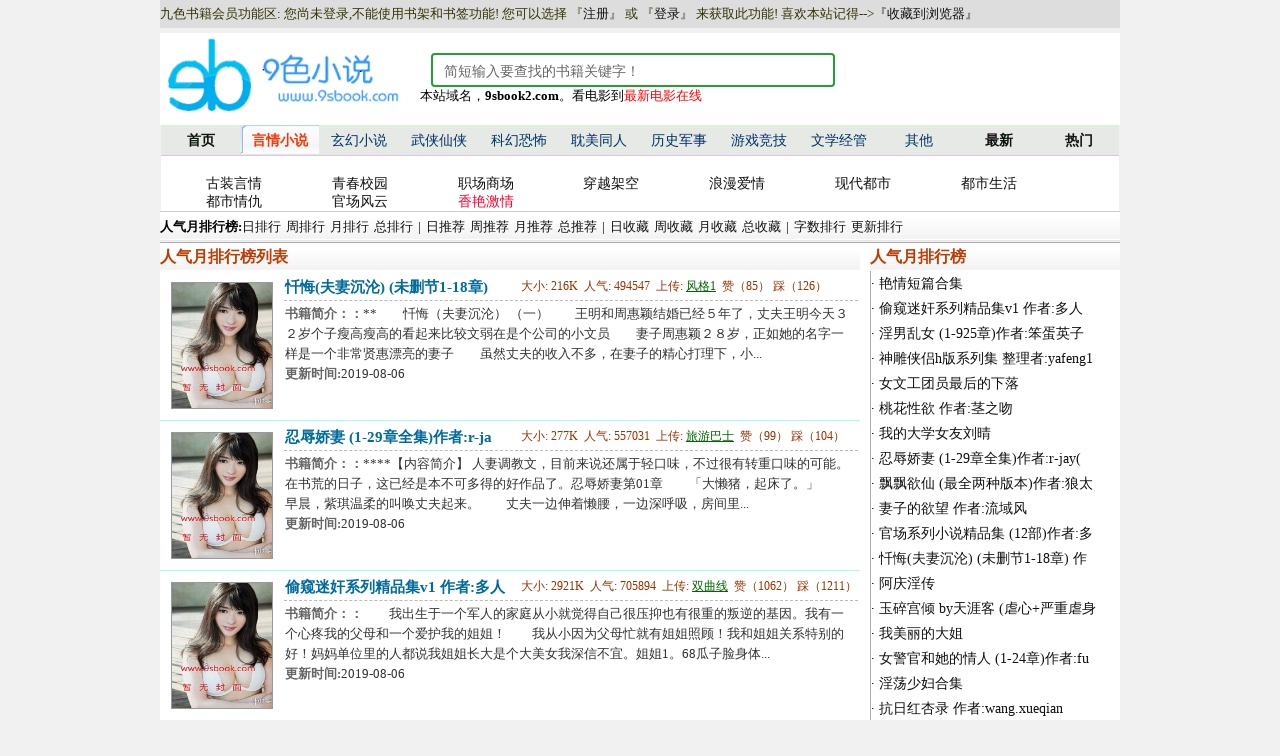

--- FILE ---
content_type: text/html; charset=gb2312
request_url: http://www.9sbook2.com/bangdan/2_0_1.html
body_size: 43089
content:
 <!DOCTYPE html PUBLIC "-//W3C//DTD XHTML 1.0 Transitional//EN" "http://www.w3.org/TR/xhtml1/DTD/xhtml1-transitional.dtd">
<html xmlns="http://www.w3.org/1999/xhtml">
<head>
<meta http-equiv="Content-Type" content="text/html; charset=gb2312" />
<title>点击率最高的小说人气月排行榜-九色书籍</title>
<meta name="keywords" content=" 人气月排行榜 点击率最高 九色书籍" />
<meta name="description" content="点击率最高的小说人气月排行榜-九色书籍" />
<link href="http://www.9sbook2.com/template/style.css" rel="stylesheet" type="text/css" />
<script language="JavaScript" src="http://www.9sbook2.com/template/js/form.js" type="text/javascript"></script>
<script language="JavaScript" src="http://www.9sbook2.com/template/js/mian.js" type="text/javascript"></script>
</head>
 
<body>
<div class="main">
<!--头部代码开始-->
  <div class ="toptop">九色书籍会员功能区:  您尚未登录,不能使用书架和书签功能! 您可以选择 『<a href="http://www.9sbook2.com/user/reg.php">注册</a>』  或 『<a href="http://www.9sbook2.com/user/login.php">登录</a>』 来获取此功能! 喜欢本站记得--><a href="javascript:void(0);" onclick="AddFavorite('九色书籍','http://www.9sbook2.com')">『收藏到浏览器』</a></div>
  <div class="header">
    <div class="logo">
<a href="http://www.9sbook2.com"><img src="http://www.9sbook2.com/template/images/logo.png" alt="九色书籍" /></a>
</div>
    <div class="banner">
 <div class="ui-search"> <form action="http://www.9sbook2.com/search.php" method="get" name="search" onsubmit="return search_check()"><input name="keyword" type="text" id="keyword" class="search-input"  value="简短输入要查找的书籍关键字！" onclick="if(this.value='简短输入要查找的书籍关键字！'){this.value=''}"/> <input name="submit" type="submit" class="search-button" value=""/></form>
</div>
 本站域名，<b>9sbook2.com</b>。看电影到<a href="http://www.baqibo.com"  title="最新电影在线" target="_blank"><font color="red">最新电影在线</font></a>

    </div>
<div class="clear"></div>
  </div>
<div id="menubot1">
<table border="0" cellpadding="0" cellspacing="0" class="t2">
    <tr>
      <td class="t2" background="/template/index_72.gif"><a href="http://www.9sbook2.com/"><b>首页</b></a></td>
      <td id="lm1" class="t3" onmouseover="flash(9,1,'lm','nr','t4','t3')">言情小说</td>
      <td id="lm2" class="t4" onmouseover="flash(9,2,'lm','nr','t4','t3')">玄幻小说</td>
      <td id="lm3" class="t4" onmouseover="flash(9,3,'lm','nr','t4','t3')">武侠仙侠</td>
      <td id="lm4" class="t4" onmouseover="flash(9,4,'lm','nr','t4','t3')">科幻恐怖</td>
      <td id="lm5" class="t4" onmouseover="flash(9,5,'lm','nr','t4','t3')">耽美同人</td>
      <td id="lm6" class="t4" onmouseover="flash(9,6,'lm','nr','t4','t3')">历史军事</td>
      <td id="lm7" class="t4" onmouseover="flash(9,7,'lm','nr','t4','t3')">游戏竞技</td>
      <td id="lm8" class="t4" onmouseover="flash(9,8,'lm','nr','t4','t3')">文学经管</td>
      <td id="lm9" class="t4" onmouseover="flash(9,9,'lm','nr','t4','t3')">其他</td>
      <td class="t2" background="/template/index_72.gif"><a href="http://www.9sbook2.com/bangdan/13_0_1.html" title="最新小说排行榜"><b>最新</b></a></td>
      <td class="t2" background="/template/index_72.gif"><a href="http://www.9sbook2.com/bangdan/3_0_1.html" title="热门小说排行榜"><b>热门</b></a></td>
    </tr>
  </table>

<div id="nr1" class="t5" style="display:block;">
<dl id="friendTextList">
<dd style="float:left;width:9%;"><a href="http://www.9sbook2.com/libiao/1/1.html"title="古装言情">古装言情</a></dd>
<dd style="float:left;width:9%;"><a href="http://www.9sbook2.com/libiao/2/1.html"title="青春校园">青春校园</a></dd>
<dd style="float:left;width:9%;"><a href="http://www.9sbook2.com/libiao/3/1.html"title="职场商场">职场商场</a></dd>
<dd style="float:left;width:9%;"><a href="http://www.9sbook2.com/libiao/4/1.html"title="穿越架空">穿越架空</a></dd>
<dd style="float:left;width:9%;"><a href="http://www.9sbook2.com/libiao/5/1.html"title="浪漫爱情">浪漫爱情</a></dd>
<dd style="float:left;width:9%;"><a href="http://www.9sbook2.com/libiao/6/1.html"title="现代都市">现代都市</a></dd>
<dd style="float:left;width:9%;"><a href="http://www.9sbook2.com/libiao/7/1.html"title="都市生活">都市生活</a></dd>
<dd style="float:left;width:9%;"><a href="http://www.9sbook2.com/libiao/8/1.html"title="都市情仇">都市情仇</a></dd>
<dd style="float:left;width:9%;"><a href="http://www.9sbook2.com/libiao/9/1.html"title="官场风云">官场风云</a></dd>
<dd style="float:left;width:9%;"><a href="http://www.9sbook2.com/libiao/10/1.html"title="香艳激情"><font color="#FF0130">香艳激情</font></a></dd>
</dl>
</div>
  <div id="nr2" class="t5" style="display:none;"><dl id="friendTextList">
<dd style="float:left;width:9%;"><a href="http://www.9sbook2.com/libiao/11/1.html"title="都市重生">都市重生</a></dd>
<dd style="float:left;width:9%;"><a href="http://www.9sbook2.com/libiao/12/1.html"title="都市异能">都市异能</a></dd>
<dd style="float:left;width:9%;"><a href="http://www.9sbook2.com/libiao/13/1.html"title="东方玄幻"><font color="#FF0130">东方玄幻</font></a></dd>
<dd style="float:left;width:9%;"><a href="http://www.9sbook2.com/libiao/14/1.html"title="转世重生">转世重生</a></dd>
<dd style="float:left;width:9%;"><a href="http://www.9sbook2.com/libiao/15/1.html"title="魔法校园">魔法校园</a></dd>
<dd style="float:left;width:9%;"><a href="http://www.9sbook2.com/libiao/16/1.html"title="王朝争霸">王朝争霸</a></dd>
<dd style="float:left;width:9%;"><a href="http://www.9sbook2.com/libiao/17/1.html"title="异术超能">异术超能</a></dd>
<dd style="float:left;width:9%;"><a href="http://www.9sbook2.com/libiao/18/1.html"title="上古神话">上古神话</a></dd>
<dd style="float:left;width:9%;"><a href="http://www.9sbook2.com/libiao/19/1.html"title="异世大陆">异世大陆</a></dd>
<dd style="float:left;width:9%;"><a href="http://www.9sbook2.com/libiao/20/1.html"title="吸血家族">吸血家族</a></dd>
<dd style="float:left;width:9%;"><a href="http://www.9sbook2.com/libiao/21/1.html"title="变身情缘">变身情缘</a></dd>
<dd style="float:left;width:9%;"><a href="http://www.9sbook2.com/libiao/22/1.html"title="西方奇幻">西方奇幻</a></dd>
</dl></div>
  <div id="nr3" class="t5" style="display:none;"><dl id="friendTextList">
<dd style="float:left;width:9%;"><a href="http://www.9sbook2.com/libiao/23/1.html"title="历史武侠">历史武侠</a></dd>
<dd style="float:left;width:9%;"><a href="http://www.9sbook2.com/libiao/24/1.html"title="传统武侠">传统武侠</a></dd>
<dd style="float:left;width:9%;"><a href="http://www.9sbook2.com/libiao/25/1.html"title="奇幻修真"><font color="#FF0130">奇幻修真</font></a></dd>
<dd style="float:left;width:9%;"><a href="http://www.9sbook2.com/libiao/26/1.html"title="现代修真">现代修真</a></dd>
<dd style="float:left;width:9%;"><a href="http://www.9sbook2.com/libiao/27/1.html"title="古典仙侠">古典仙侠</a></dd>
<dd style="float:left;width:9%;"><a href="http://www.9sbook2.com/libiao/28/1.html"title="谐趣武侠">谐趣武侠</a></dd>
<dd style="float:left;width:9%;"><a href="http://www.9sbook2.com/libiao/29/1.html"title="国术武技">国术武技</a></dd>
<dd style="float:left;width:9%;"><a href="http://www.9sbook2.com/libiao/30/1.html"title="浪子异侠">浪子异侠</a></dd>
</dl></div>
  <div id="nr4" class="t5" style="display:none;"><dl id="friendTextList">
<dd style="float:left;width:9%;"><a href="http://www.9sbook2.com/libiao/31/1.html"title="科幻世界"><font color="#FF0130">科幻世界</font></a></dd>
<dd style="float:left;width:9%;"><a href="http://www.9sbook2.com/libiao/32/1.html"title="星际战争">星际战争</a></dd>
<dd style="float:left;width:9%;"><a href="http://www.9sbook2.com/libiao/33/1.html"title="机器时代">机器时代</a></dd>
<dd style="float:left;width:9%;"><a href="http://www.9sbook2.com/libiao/34/1.html"title="骇客时空">骇客时空</a></dd>
<dd style="float:left;width:9%;"><a href="http://www.9sbook2.com/libiao/35/1.html"title="冒险推理">冒险推理</a></dd>
<dd style="float:left;width:9%;"><a href="http://www.9sbook2.com/libiao/36/1.html"title="推理侦探">推理侦探</a></dd>
<dd style="float:left;width:9%;"><a href="http://www.9sbook2.com/libiao/37/1.html"title="恐怖惊悚"><font color="#FF0130">恐怖惊悚</font></a></dd>
<dd style="float:left;width:9%;"><a href="http://www.9sbook2.com/libiao/38/1.html"title="灵异神怪">灵异神怪</a></dd>
<dd style="float:left;width:9%;"><a href="http://www.9sbook2.com/libiao/39/1.html"title="数字生命">数字生命</a></dd>
</dl></div>
  <div id="nr5" class="t5" style="display:none;"><dl id="friendTextList">
<dd style="float:left;width:9%;"><a href="http://www.9sbook2.com/libiao/40/1.html"title="小说同人">小说同人</a></dd>
<dd style="float:left;width:9%;"><a href="http://www.9sbook2.com/libiao/41/1.html"title="武侠同人">武侠同人</a></dd>
<dd style="float:left;width:9%;"><a href="http://www.9sbook2.com/libiao/42/1.html"title="影视同人">影视同人</a></dd>
<dd style="float:left;width:9%;"><a href="http://www.9sbook2.com/libiao/43/1.html"title="游戏同人">游戏同人</a></dd>
<dd style="float:left;width:9%;"><a href="http://www.9sbook2.com/libiao/44/1.html"title="动漫同人">动漫同人</a></dd>
<dd style="float:left;width:9%;"><a href="http://www.9sbook2.com/libiao/45/1.html"title="耽美纯爱"><font color="#FF0130">耽美纯爱</font></a></dd>
<dd style="float:left;width:9%;"><a href="http://www.9sbook2.com/libiao/46/1.html"title="BL宠文"><font color="#FF0130">BL宠文</font></a></dd>
<dd style="float:left;width:9%;"><a href="http://www.9sbook2.com/libiao/47/1.html"title="GL百合">GL百合</a></dd>
</dl></div>
  <div id="nr6" class="t5" style="display:none;"><dl id="friendTextList">
<dd style="float:left;width:9%;"><a href="http://www.9sbook2.com/libiao/57/1.html"title="历史传记">历史传记</a></dd>
<dd style="float:left;width:9%;"><a href="http://www.9sbook2.com/libiao/58/1.html"title="架空历史"><font color="#FF0130">架空历史</font></a></dd>
<dd style="float:left;width:9%;"><a href="http://www.9sbook2.com/libiao/59/1.html"title="三国梦想">三国梦想</a></dd>
<dd style="float:left;width:9%;"><a href="http://www.9sbook2.com/libiao/60/1.html"title="现代战争">现代战争</a></dd>
<dd style="float:left;width:9%;"><a href="http://www.9sbook2.com/libiao/61/1.html"title="战争幻想">战争幻想</a></dd>
<dd style="float:left;width:9%;"><a href="http://www.9sbook2.com/libiao/62/1.html"title="特种军旅">特种军旅</a></dd>
</dl></div>
  <div id="nr7" class="t5" style="display:none;"><dl id="friendTextList">
<dd style="float:left;width:9%;"><a href="http://www.9sbook2.com/libiao/63/1.html"title="网络游戏">网络游戏</a></dd>
<dd style="float:left;width:9%;"><a href="http://www.9sbook2.com/libiao/64/1.html"title="电子竞技">电子竞技</a></dd>
<dd style="float:left;width:9%;"><a href="http://www.9sbook2.com/libiao/65/1.html"title="足球篮球">足球篮球</a></dd>
<dd style="float:left;width:9%;"><a href="http://www.9sbook2.com/libiao/66/1.html"title="体育其他">体育其他</a></dd>
</dl></div>
  <div id="nr8" class="t5" style="display:none;"><dl id="friendTextList">
<dd style="float:left;width:9%;"><a href="http://www.9sbook2.com/libiao/67/1.html"title="文学名著">文学名著</a></dd>
<dd style="float:left;width:9%;"><a href="http://www.9sbook2.com/libiao/68/1.html"title="现代文学">现代文学</a></dd>
<dd style="float:left;width:9%;"><a href="http://www.9sbook2.com/libiao/69/1.html"title="当代文学">当代文学</a></dd>
<dd style="float:left;width:9%;"><a href="http://www.9sbook2.com/libiao/70/1.html"title="古代文学">古代文学</a></dd>
<dd style="float:left;width:9%;"><a href="http://www.9sbook2.com/libiao/71/1.html"title="世界名著">世界名著</a></dd>
<dd style="float:left;width:9%;"><a href="http://www.9sbook2.com/libiao/72/1.html"title="畅销图书">畅销图书</a></dd>
<dd style="float:left;width:9%;"><a href="http://www.9sbook2.com/libiao/73/1.html"title="诗词散曲">诗词散曲</a></dd>
</dl></div>
  <div id="nr9" class="t5" style="display:none;"><dl id="friendTextList">
<dd style="float:left;width:9%;"><a href="http://www.9sbook2.com/libiao/74/1.html"title="科学教育">科学教育</a></dd>
<dd style="float:left;width:9%;"><a href="http://www.9sbook2.com/libiao/75/1.html"title="休闲美文">休闲美文</a></dd>
<dd style="float:left;width:9%;"><a href="http://www.9sbook2.com/libiao/76/1.html"title="幽默笑话">幽默笑话</a></dd>
<dd style="float:left;width:9%;"><a href="http://www.9sbook2.com/libiao/77/1.html"title="童话寓言">童话寓言</a></dd>
<dd style="float:left;width:9%;"><a href="http://www.9sbook2.com/libiao/78/1.html"title="杂文笔札">杂文笔札</a></dd>
<dd style="float:left;width:9%;"><a href="http://www.9sbook2.com/libiao/79/1.html"title="其他">其他</a></dd>
<dd style="float:left;width:9%;"><a href="http://www.9sbook2.com/libiao/80/1.html"title="短片辣文"><font color="#FF0130">短片辣文</font></a></dd>
</dl></div>
    <div class="clear"></div>
 </div>
<div class="clear"></div>
</div>
<script>
var c,_=Function;
with(o=document.getElementById("myscroll")){ innerHTML+=innerHTML; onmouseover=_("c=1"); onmouseout=_("c=0");}
(F=_("if(#%22||!c)#++,#%=o.scrollHeight>>1;setTimeout(F,#%22?10:3500);".replace(/#/g,"o.scrollTop")))();
</script>
<!-- 头部代码结束-->

<!--主体代码开始-->
  <div class="where"><span class="my"></span> <span class="more"> <b>人气月排行榜:</b><a href="http://www.9sbook2.com/bangdan/0_0_1.html">日排行</a>  <a href="http://www.9sbook2.com/bangdan/1_0_1.html">周排行</a>  <a href="http://www.9sbook2.com/bangdan/2_0_1.html">月排行</a>  <a href="http://www.9sbook2.com/bangdan/3_0_1.html">总排行</a> | <a href="http://www.9sbook2.com/bangdan/4_0_1.html">日推荐</a>  <a href="http://www.9sbook2.com/bangdan/5_0_1.html">周推荐</a>  <a href="http://www.9sbook2.com/bangdan/6_0_1.html">月推荐</a>  <a href="http://www.9sbook2.com/bangdan/7_0_1.html">总推荐</a> | <a href="http://www.9sbook2.com/bangdan/8_0_1.html">日收藏</a>  <a href="http://www.9sbook2.com/bangdan/9_0_1.html">周收藏</a>  <a href="http://www.9sbook2.com/bangdan/10_0_1.html">月收藏</a>  <a href="http://www.9sbook2.com/bangdan/11_0_1.html">总收藏</a> | <a href="http://www.9sbook2.com/bangdan/12_0_1.html">字数排行</a> <a href="http://www.9sbook2.com/bangdan/13_0_1.html">更新排行</a></span><div class="clear"></div></div>
  <div class="sort">
    <div class="left"><h2>人气月排行榜列表</h2>
	  <div class="list">
	  	<table>
  			<tr class="book">
    			<td rowspan="2" class="cover"><a href="http://www.9sbook2.com/dianzishu/9168.html"><img src="http://www.9sbook2.com/cover/noimg.jpg" alt="忏悔(夫妻沉沦) (未删节1-18章) 作者:mszmxswz" title="忏悔(夫妻沉沦) (未删节1-18章) 作者:mszmxswz" /></a></td>
				<td class="name"><h3><a href="http://www.9sbook2.com/dianzishu/9168.html">忏悔(夫妻沉沦) (未删节1-18章) </a></h3></td>
    			<td class="size">大小: 216K &nbsp;人气: 494547 &nbsp;上传: <a href="http://www.9sbook2.com/space.php?uid=2430" class="a_green">风格1</a> &nbsp;赞（85） 踩（126）</td>
   			</tr>
  			<tr>
				<td colspan="2" class="intro"><b style="color:#666666;">书籍简介：：</b>**　　忏悔（夫妻沉沦） （一）　　王明和周惠颖结婚已经５年了，丈夫王明今天３２岁个子瘦高瘦高的看起来比较文弱在是个公司的小文员　　妻子周惠颖２８岁，正如她的名字一样是一个非常贤惠漂亮的妻子　　虽然丈夫的收入不多，在妻子的精心打理下，小...　<br><b style="color:#666666;">更新时间:</b>2019-08-06</td>
    			</tr>
		</table>
		<table>
  			<tr class="book">
    			<td rowspan="2" class="cover"><a href="http://www.9sbook2.com/dianzishu/9164.html"><img src="http://www.9sbook2.com/cover/noimg.jpg" alt="忍辱娇妻 (1-29章全集)作者:r-jay(毕加索女)" title="忍辱娇妻 (1-29章全集)作者:r-jay(毕加索女)" /></a></td>
				<td class="name"><h3><a href="http://www.9sbook2.com/dianzishu/9164.html">忍辱娇妻 (1-29章全集)作者:r-ja</a></h3></td>
    			<td class="size">大小: 277K &nbsp;人气: 557031 &nbsp;上传: <a href="http://www.9sbook2.com/space.php?uid=2400" class="a_green">旅游巴士</a> &nbsp;赞（99） 踩（104）</td>
   			</tr>
  			<tr>
				<td colspan="2" class="intro"><b style="color:#666666;">书籍简介：：</b>****【内容简介】 人妻调教文，目前来说还属于轻口味，不过很有转重口味的可能。 在书荒的日子，这已经是本不可多得的好作品了。忍辱娇妻第01章　　「大懒猪，起床了。」　　早晨，紫琪温柔的叫唤丈夫起来。　　丈夫一边伸着懒腰，一边深呼吸，房间里...　<br><b style="color:#666666;">更新时间:</b>2019-08-06</td>
    			</tr>
		</table>
		<table>
  			<tr class="book">
    			<td rowspan="2" class="cover"><a href="http://www.9sbook2.com/dianzishu/11990.html"><img src="http://www.9sbook2.com/cover/noimg.jpg" alt="偷窥迷奸系列精品集v1 作者:多人" title="偷窥迷奸系列精品集v1 作者:多人" /></a></td>
				<td class="name"><h3><a href="http://www.9sbook2.com/dianzishu/11990.html">偷窥迷奸系列精品集v1 作者:多人</a></h3></td>
    			<td class="size">大小: 2921K &nbsp;人气: 705894 &nbsp;上传: <a href="http://www.9sbook2.com/space.php?uid=2421" class="a_green">双曲线</a> &nbsp;赞（1062） 踩（1211）</td>
   			</tr>
  			<tr>
				<td colspan="2" class="intro"><b style="color:#666666;">书籍简介：：</b>　　我出生于一个军人的家庭从小就觉得自己很压抑也有很重的叛逆的基因。我有一个心疼我的父母和一个爱护我的姐姐！　　我从小因为父母忙就有姐姐照顾！我和姐姐关系特别的好！妈妈单位里的人都说我姐姐长大是个大美女我深信不宜。姐姐1。68瓜子脸身体...　<br><b style="color:#666666;">更新时间:</b>2019-08-06</td>
    			</tr>
		</table>
		<table>
  			<tr class="book">
    			<td rowspan="2" class="cover"><a href="http://www.9sbook2.com/dianzishu/37330.html"><img src="http://www.9sbook2.com/cover/noimg.jpg" alt="淫男乱女 (1-925章)作者:笨蛋英子" title="淫男乱女 (1-925章)作者:笨蛋英子" /></a></td>
				<td class="name"><h3><a href="http://www.9sbook2.com/dianzishu/37330.html">淫男乱女 (1-925章)作者:笨蛋英</a></h3></td>
    			<td class="size">大小: 23071K &nbsp;人气: 227101 &nbsp;上传: <a href="http://www.9sbook2.com/space.php?uid=2423" class="a_green">圈圈</a> &nbsp;赞（728） 踩（561）</td>
   			</tr>
  			<tr>
				<td colspan="2" class="intro"><b style="color:#666666;">书籍简介：：</b>:【内容简介】李力雄银安集团的小伙CEO!他不但家财万贯，他还年轻有‘为’他对美女的热爱就象老鼠爱大米，只要是美女他统统的收编于自己的门下，不但对自己的母亲产生邪念，他身边的亲朋好友的女人都不放过！那样光鲜靓丽的美女明星们也一样的没有逃出...　<br><b style="color:#666666;">更新时间:</b>2019-08-06</td>
    			</tr>
		</table>
		<table>
  			<tr class="book">
    			<td rowspan="2" class="cover"><a href="http://www.9sbook2.com/dianzishu/62161.html"><img src="http://www.9sbook2.com/cover/noimg.jpg" alt="纵欲返古 (未删节1-2部200章)作者:水塞牙" title="纵欲返古 (未删节1-2部200章)作者:水塞牙" /></a></td>
				<td class="name"><h3><a href="http://www.9sbook2.com/dianzishu/62161.html">纵欲返古 (未删节1-2部200章)作</a></h3></td>
    			<td class="size">大小: 1989K &nbsp;人气: 109578 &nbsp;上传: <a href="http://www.9sbook2.com/space.php?uid=2291" class="a_green">大刀阔斧</a> &nbsp;赞（41） 踩（49）</td>
   			</tr>
  			<tr>
				<td colspan="2" class="intro"><b style="color:#666666;">书籍简介：：</b>【纵欲返古内容简介】　女人有很多种划分方式，比如：熟妇、少妇、花信少妇，熟女、少女、甚至罗莉！　再如：人妻、人母、姐妹、寡妇、母女！　　但在聂北的心里划分，只有自己的女人和别人的女人这两个区别！　　聂北一个不幸回到古代的军人，尽情放...　<br><b style="color:#666666;">更新时间:</b>2019-09-04</td>
    			</tr>
		</table>
		<table>
  			<tr class="book">
    			<td rowspan="2" class="cover"><a href="http://www.9sbook2.com/dianzishu/24550.html"><img src="http://www.9sbook2.com/cover/noimg.jpg" alt="飘飘欲仙 (最全两种版本)作者:狼太郎" title="飘飘欲仙 (最全两种版本)作者:狼太郎" /></a></td>
				<td class="name"><h3><a href="http://www.9sbook2.com/dianzishu/24550.html">飘飘欲仙 (最全两种版本)作者:狼</a></h3></td>
    			<td class="size">大小: 3144K &nbsp;人气: 219818 &nbsp;上传: <a href="http://www.9sbook2.com/space.php?uid=2394" class="a_green">交通工具类</a> &nbsp;赞（94） 踩（159）</td>
   			</tr>
  			<tr>
				<td colspan="2" class="intro"><b style="color:#666666;">书籍简介：：</b>─:─【内容简介】 ：一篇以男主角李飘飘为主线和各种美女打交道的串烧文，里面借鉴了上下五千年灿烂中华情色文化的精髓，号称当代的奇淫宝鉴，让人看罢不禁拍案叫绝，回味无穷，精尽人亡！实乃打手枪必备的一代奇文，现代淫文的集大成者，必将遗臭万...　<br><b style="color:#666666;">更新时间:</b>2019-08-06</td>
    			</tr>
		</table>
		<table>
  			<tr class="book">
    			<td rowspan="2" class="cover"><a href="http://www.9sbook2.com/dianzishu/9194.html"><img src="http://www.9sbook2.com/cover/noimg.jpg" alt="合欢蛊-修真有肉np可爱单纯诱受" title="合欢蛊-修真有肉np可爱单纯诱受" /></a></td>
				<td class="name"><h3><a href="http://www.9sbook2.com/dianzishu/9194.html">合欢蛊-修真有肉np可爱单纯诱受</a></h3></td>
    			<td class="size">大小: 321K &nbsp;人气: 99810 &nbsp;上传: <a href="http://www.9sbook2.com/space.php?uid=2446" class="a_green">飘雪的季节</a> &nbsp;赞（15） 踩（9）</td>
   			</tr>
  			<tr>
				<td colspan="2" class="intro"><b style="color:#666666;">书籍简介：：</b>合欢蛊作者：沐希【文案】仙道轮回，以何而立？终日灼灼，其名合欢属性分类：古代＼灵异鬼怪＼总受＼正剧关键字：元清【正文】　　开篇01　　合欢蛊　　远古蛮荒的苗疆，充斥著各种蛊毒，苗人操纵蛊毒来夺人性命或侵人心智，在众多蛊毒当中，最为邪魅...　<br><b style="color:#666666;">更新时间:</b>2019-08-06</td>
    			</tr>
		</table>
		<table>
  			<tr class="book">
    			<td rowspan="2" class="cover"><a href="http://www.9sbook2.com/dianzishu/923.html"><img src="http://www.9sbook2.com/cover/noimg.jpg" alt="神雕侠侣h版系列集 整理者:yafeng1990" title="神雕侠侣h版系列集 整理者:yafeng1990" /></a></td>
				<td class="name"><h3><a href="http://www.9sbook2.com/dianzishu/923.html">神雕侠侣h版系列集 整理者:yafen</a></h3></td>
    			<td class="size">大小: 2767K &nbsp;人气: 97391 &nbsp;上传: <a href="http://www.9sbook2.com/space.php?uid=2420" class="a_green">人生几何</a> &nbsp;赞（281） 踩（452）</td>
   			</tr>
  			<tr>
				<td colspan="2" class="intro"><b style="color:#666666;">书籍简介：：</b>**神雕正传一　　这天，郭靖黄蓉步入洞房，郭靖当机立断，一只手托起黄蓉的圆臀，另一只手用最快的速度扒下了她的亵裤，先拉扯到她的膝盖间，再用力的抬高了她的双足，然后沿着小腿优美的曲线，顺利的把这多余的布片彻底的剥离了她迷人的肉体。　　黄...　<br><b style="color:#666666;">更新时间:</b>2019-08-05</td>
    			</tr>
		</table>
		<table>
  			<tr class="book">
    			<td rowspan="2" class="cover"><a href="http://www.9sbook2.com/dianzishu/14186.html"><img src="http://www.9sbook2.com/cover/noimg.jpg" alt="女警官和她的情人 (1-24章)作者:furm" title="女警官和她的情人 (1-24章)作者:furm" /></a></td>
				<td class="name"><h3><a href="http://www.9sbook2.com/dianzishu/14186.html">女警官和她的情人 (1-24章)作者:</a></h3></td>
    			<td class="size">大小: 266K &nbsp;人气: 90698 &nbsp;上传: <a href="http://www.9sbook2.com/space.php?uid=2435" class="a_green">尘小春</a> &nbsp;赞（65） 踩（94）</td>
   			</tr>
  			<tr>
				<td colspan="2" class="intro"><b style="color:#666666;">书籍简介：：</b>**女警官和她的情人第01章　　「这么小就不听话，长大了你还得了啊？」　　刚一进门，张建英就听见婆婆在教训女儿小雅。她脱下警服挂在衣架上，挽起衣袖走进厨房。　　「妈，又怎么了？小雅又惹您生气了？」　　她顺手接过婆婆手里的菜，放进水池里洗...　<br><b style="color:#666666;">更新时间:</b>2019-08-06</td>
    			</tr>
		</table>
		<table>
  			<tr class="book">
    			<td rowspan="2" class="cover"><a href="http://www.9sbook2.com/dianzishu/10152.html"><img src="http://www.9sbook2.com/cover/noimg.jpg" alt="玉碎宫倾 by天涯客 (虐心+严重虐身+架空古装,~他父王真是个畜生)" title="玉碎宫倾 by天涯客 (虐心+严重虐身+架空古装,~他父王真是个畜生)" /></a></td>
				<td class="name"><h3><a href="http://www.9sbook2.com/dianzishu/10152.html">玉碎宫倾 by天涯客 (虐心+严重虐</a></h3></td>
    			<td class="size">大小: 190K &nbsp;人气: 181034 &nbsp;上传: <a href="http://www.9sbook2.com/space.php?uid=2288" class="a_green">男孩不逛街</a> &nbsp;赞（72） 踩（43）</td>
   			</tr>
  			<tr>
				<td colspan="2" class="intro"><b style="color:#666666;">书籍简介：：</b>      《玉碎宫倾》作者：天涯客 整理：tea1鸣阳宫中，心月跪在当今圣上玄武帝的龙榻旁已经两个时辰了。膝盖早已酸痛得没有知觉了，但他仍不敢有丝毫挪动。虽然贵为玄武帝的九皇子，但他的地位实不比宫里的那些太监下人高多少。父皇对他的厌恶和憎恨是...　<br><b style="color:#666666;">更新时间:</b>2019-08-06</td>
    			</tr>
		</table>
		<table>
  			<tr class="book">
    			<td rowspan="2" class="cover"><a href="http://www.9sbook2.com/dianzishu/12437.html"><img src="http://www.9sbook2.com/cover/noimg.jpg" alt="流氓老师(翠微居) (未删第2部1-220)作者:流氓-老师" title="流氓老师(翠微居) (未删第2部1-220)作者:流氓-老师" /></a></td>
				<td class="name"><h3><a href="http://www.9sbook2.com/dianzishu/12437.html">流氓老师(翠微居) (未删第2部1-2</a></h3></td>
    			<td class="size">大小: 1078K &nbsp;人气: 82335 &nbsp;上传: <a href="http://www.9sbook2.com/space.php?uid=2439" class="a_green">那年夏天</a> &nbsp;赞（23） 踩（30）</td>
   			</tr>
  			<tr>
				<td colspan="2" class="intro"><b style="color:#666666;">书籍简介：：</b>**流氓老师 第二部001 成熟女市长的风情　　“小乐，你现在已经从海外高校留学归来，好好地给妈妈讲讲，这大学的四年里，有谈过女朋友吗？”　　只见得一声清晰淡雅的声音响起，声音里充满了强烈的母爱气息。　　说话的也正是秦烟雪，瀚海市无人不知无...　<br><b style="color:#666666;">更新时间:</b>2019-08-06</td>
    			</tr>
		</table>
		<table>
  			<tr class="book">
    			<td rowspan="2" class="cover"><a href="http://www.9sbook2.com/dianzishu/9152.html"><img src="http://www.9sbook2.com/cover/noimg.jpg" alt="桃花性欲 作者:茎之吻" title="桃花性欲 作者:茎之吻" /></a></td>
				<td class="name"><h3><a href="http://www.9sbook2.com/dianzishu/9152.html">桃花性欲 作者:茎之吻</a></h3></td>
    			<td class="size">大小: 482K &nbsp;人气: 120660 &nbsp;上传: <a href="http://www.9sbook2.com/space.php?uid=2322" class="a_green">扑火</a> &nbsp;赞（160） 踩（191）</td>
   			</tr>
  			<tr>
				<td colspan="2" class="intro"><b style="color:#666666;">书籍简介：：</b>**【内容简介】师傅笑着说：「你这傢伙，在我这三年的功夫之下，我想可以成为降服任何女性的圣品！你也可以藉由它来採补，但是记得，不要伤了人命！」他接着看看我，又说：「你的桃花运正要开始，好好地运用，你这辈子可以无往不利！只要记得把这门功...　<br><b style="color:#666666;">更新时间:</b>2019-08-06</td>
    			</tr>
		</table>
		<table>
  			<tr class="book">
    			<td rowspan="2" class="cover"><a href="http://www.9sbook2.com/dianzishu/9207.html"><img src="http://www.9sbook2.com/cover/noimg.jpg" alt="乡村艳妇 (1-936章)作者:叱咤风云" title="乡村艳妇 (1-936章)作者:叱咤风云" /></a></td>
				<td class="name"><h3><a href="http://www.9sbook2.com/dianzishu/9207.html">乡村艳妇 (1-936章)作者:叱咤风</a></h3></td>
    			<td class="size">大小: 3984K &nbsp;人气: 168204 &nbsp;上传: <a href="http://www.9sbook2.com/space.php?uid=2327" class="a_green">笑傲网络</a> &nbsp;赞（53） 踩（35）</td>
   			</tr>
  			<tr>
				<td colspan="2" class="intro"><b style="color:#666666;">书籍简介：：</b>****正文 01陆云vs陆小英　　夕阳西下，红云满天　　陆云骑着自己的铁驴牌自行车，疾驰在坑坑洼洼的乡间小道上，车尾巴上的半袋小麦，跳大神似的颠个不停。　　“小婶越来越难伺候了，这一次居然弄了一个小时，都要把老子给吸干了。”　　说起来，陆云...　<br><b style="color:#666666;">更新时间:</b>2019-08-06</td>
    			</tr>
		</table>
		<table>
  			<tr class="book">
    			<td rowspan="2" class="cover"><a href="http://www.9sbook2.com/dianzishu/9135.html"><img src="http://www.9sbook2.com/cover/noimg.jpg" alt="美人图 (实体未删节1-25集)作者:风中啸&肆月" title="美人图 (实体未删节1-25集)作者:风中啸&肆月" /></a></td>
				<td class="name"><h3><a href="http://www.9sbook2.com/dianzishu/9135.html">美人图 (实体未删节1-25集)作者:</a></h3></td>
    			<td class="size">大小: 3134K &nbsp;人气: 67300 &nbsp;上传: <a href="http://www.9sbook2.com/space.php?uid=2319" class="a_green">上网找工作</a> &nbsp;赞（36） 踩（32）</td>
   			</tr>
  			<tr>
				<td colspan="2" class="intro"><b style="color:#666666;">书籍简介：：</b>**第一集 初承双仙人物介绍　　伊山近：热爱修仙的善良男孩，对于休闲有不切实际的梦想，但残酷的现实给了他当头一棒，他在找到神仙洞府后，竟然被同入洞府的一对美丽仙女强行奸淫　　殷冰清：修仙大派冰蟾宫的掌控者，以纯洁美丽、仙法高强和威权极重...　<br><b style="color:#666666;">更新时间:</b>2019-08-06</td>
    			</tr>
		</table>
		<table>
  			<tr class="book">
    			<td rowspan="2" class="cover"><a href="http://www.9sbook2.com/dianzishu/9181.html"><img src="http://www.9sbook2.com/cover/noimg.jpg" alt="淫荡少妇合集" title="淫荡少妇合集" /></a></td>
				<td class="name"><h3><a href="http://www.9sbook2.com/dianzishu/9181.html">淫荡少妇合集</a></h3></td>
    			<td class="size">大小: 321K &nbsp;人气: 65773 &nbsp;上传: <a href="http://www.9sbook2.com/space.php?uid=2332" class="a_green">辛苦</a> &nbsp;赞（62） 踩（73）</td>
   			</tr>
  			<tr>
				<td colspan="2" class="intro"><b style="color:#666666;">书籍简介：：</b>**本文共分为以下几个部分寂寞少妇之白洁篇（1-12）寂寞少妇之美红篇（1-2）寂寞少妇之张敏篇（1-4）少妇白洁与孙倩的故事寂寞少妇之白洁（风情万种）寂寞少妇之白洁（淫乱的生日晚会）寂寞少妇之白洁作者：豺狼末日第一章　失身的新婚少妇（１）迷奸...　<br><b style="color:#666666;">更新时间:</b>2019-08-06</td>
    			</tr>
		</table>
		<table>
  			<tr class="book">
    			<td rowspan="2" class="cover"><a href="http://www.9sbook2.com/dianzishu/9140.html"><img src="http://www.9sbook2.com/cover/noimg.jpg" alt="官商秘史 (未删节1-600章)作者:四重鹤城" title="官商秘史 (未删节1-600章)作者:四重鹤城" /></a></td>
				<td class="name"><h3><a href="http://www.9sbook2.com/dianzishu/9140.html">官商秘史 (未删节1-600章)作者:</a></h3></td>
    			<td class="size">大小: 3736K &nbsp;人气: 58102 &nbsp;上传: <a href="http://www.9sbook2.com/space.php?uid=2417" class="a_green">世纪史诗</a> &nbsp;赞（53） 踩（56）</td>
   			</tr>
  			<tr>
				<td colspan="2" class="intro"><b style="color:#666666;">书籍简介：：</b>**官商秘史第001章 新任村官　　“臭小子，快点起床了，太阳都晒屁股了，今天是你第一天上班，你老妈特意跟我交代不准你迟到，还不快跟我起床？”一个花信少妇模样的女人走进房间，将窗帘拉开，清晨太阳的光芒照进了房间里面，女人对着床上还在睡觉的...　<br><b style="color:#666666;">更新时间:</b>2019-08-06</td>
    			</tr>
		</table>
		<table>
  			<tr class="book">
    			<td rowspan="2" class="cover"><a href="http://www.9sbook2.com/dianzishu/204.html"><img src="http://www.9sbook2.com/cover/noimg.jpg" alt="女文工团员最后的下落" title="女文工团员最后的下落" /></a></td>
				<td class="name"><h3><a href="http://www.9sbook2.com/dianzishu/204.html">女文工团员最后的下落</a></h3></td>
    			<td class="size">大小: 545K &nbsp;人气: 56641 &nbsp;上传: <a href="http://www.9sbook2.com/space.php?uid=2348" class="a_green">不是就是</a> &nbsp;赞（220） 踩（273）</td>
   			</tr>
  			<tr>
				<td colspan="2" class="intro"><b style="color:#666666;">书籍简介：：</b> :**　　作品：女文工团员最后的下落　　正文　　我是一个年过七旬的老人，几年前从湖南省公安厅副厅长任上离休，赋闲在家。老伴早逝，儿女们十分孝顺，98年春天，他们给我报了去泰国的旅游团，让我去国外散心。没想到这趟泰国之行，竟揭开了压在我心...　<br><b style="color:#666666;">更新时间:</b>2019-08-05</td>
    			</tr>
		</table>
		<table>
  			<tr class="book">
    			<td rowspan="2" class="cover"><a href="http://www.9sbook2.com/dianzishu/3034.html"><img src="http://www.9sbook2.com/cover/noimg.jpg" alt="公子绿(修订版) (未删节1-17章)作者:林少" title="公子绿(修订版) (未删节1-17章)作者:林少" /></a></td>
				<td class="name"><h3><a href="http://www.9sbook2.com/dianzishu/3034.html">公子绿(修订版) (未删节1-17章)</a></h3></td>
    			<td class="size">大小: 323K &nbsp;人气: 51204 &nbsp;上传: <a href="http://www.9sbook2.com/space.php?uid=2368" class="a_green">怀疑一切</a> &nbsp;赞（15） 踩（9）</td>
   			</tr>
  			<tr>
				<td colspan="2" class="intro"><b style="color:#666666;">书籍简介：：</b>**公子绿简介此番断更过久，竟将开篇剧情淡忘十之五六，无奈下只好回头翻阅。只因初写此文时心性潦草，皆是一气呵成，以致于前十章疮痍满布，撇开错别字不说，牛头不对马嘴处亦繁多。于是下定决心将前十六章细心整改，添字翻新数万，虽是煞费精气，却...　<br><b style="color:#666666;">更新时间:</b>2019-08-05</td>
    			</tr>
		</table>
		<table>
  			<tr class="book">
    			<td rowspan="2" class="cover"><a href="http://www.9sbook2.com/dianzishu/3006.html"><img src="http://www.9sbook2.com/cover/noimg.jpg" alt="三国淫战 作者:fellowmemm" title="三国淫战 作者:fellowmemm" /></a></td>
				<td class="name"><h3><a href="http://www.9sbook2.com/dianzishu/3006.html">三国淫战 作者:fellowmemm</a></h3></td>
    			<td class="size">大小: 139K &nbsp;人气: 50949 &nbsp;上传: <a href="http://www.9sbook2.com/space.php?uid=2285" class="a_green">敏儿不觉</a> &nbsp;赞（30） 踩（19）</td>
   			</tr>
  			<tr>
				<td colspan="2" class="intro"><b style="color:#666666;">书籍简介：：</b>第一卷　　引子　　东汉末年，先有冀州巨鹿（今河北宁晋西南）人张角，画符行医十余载，聚众数十万，号大贤良师，中平元年春二月（184年），发动黄巾大起义，自称天公将军，东汉朝廷无力围剿，放任地方，一时间天下大乱，群雄并起，诸侯割据，开启了三...　<br><b style="color:#666666;">更新时间:</b>2019-08-05</td>
    			</tr>
		</table>
		<table>
  			<tr class="book">
    			<td rowspan="2" class="cover"><a href="http://www.9sbook2.com/dianzishu/1494.html"><img src="http://www.9sbook2.com/cover/noimg.jpg" alt="抗日红杏录 作者:wang.xueqian" title="抗日红杏录 作者:wang.xueqian" /></a></td>
				<td class="name"><h3><a href="http://www.9sbook2.com/dianzishu/1494.html">抗日红杏录 作者:wang.xueqian</a></h3></td>
    			<td class="size">大小: 103K &nbsp;人气: 53701 &nbsp;上传: <a href="http://www.9sbook2.com/space.php?uid=2303" class="a_green">淋雨</a> &nbsp;赞（54） 踩（79）</td>
   			</tr>
  			<tr>
				<td colspan="2" class="intro"><b style="color:#666666;">书籍简介：：</b>**抗日红杏录【第一章】　　作者：wang.xueqian＊＊＊＊＊＊＊＊＊＊＊＊＊＊＊＊＊＊＊＊＊＊＊＊＊＊＊＊＊＊＊＊＊＊＊这篇文章缘起自小弟写过的一个短篇《抗日红杏录》很多大大都支持小弟把它扩展成长片，所以这才动笔。先写了四章，其中第四章主...　<br><b style="color:#666666;">更新时间:</b>2019-08-05</td>
    			</tr>
		</table>
		<table>
  			<tr class="book">
    			<td rowspan="2" class="cover"><a href="http://www.9sbook2.com/dianzishu/11114.html"><img src="http://www.9sbook2.com/cover/noimg.jpg" alt="实习医生艳情录" title="实习医生艳情录" /></a></td>
				<td class="name"><h3><a href="http://www.9sbook2.com/dianzishu/11114.html">实习医生艳情录</a></h3></td>
    			<td class="size">大小: 1061K &nbsp;人气: 49684 &nbsp;上传: <a href="http://www.9sbook2.com/space.php?uid=2442" class="a_green">冬冬</a> &nbsp;赞（8） 踩（6）</td>
   			</tr>
  			<tr>
				<td colspan="2" class="intro"><b style="color:#666666;">书籍简介：：</b>作者：程栋·符正文第01章 猪脚现世“宝贝，我要”“恩。”“啊轻点，痛”在一间小洋房里的一张雕花床上，两堆胴体的正象白蛇一样纠缠在一起互相搏斗，云雨之情、呻吟之声如那天籁之音使人沉醉，流连忘返“具体要求我也不多说了，昨天院长开会时都给你...　<br><b style="color:#666666;">更新时间:</b>2019-08-06</td>
    			</tr>
		</table>
			    <div class="pages">共163703本 当前第1/7796页 <a href="http://www.9sbook2.com/bangdan/2_0_1.html"><<</a>  <span>1</span><a href="http://www.9sbook2.com/bangdan/2_0_2.html">2</a> <a href="http://www.9sbook2.com/bangdan/2_0_3.html">3</a> <a href="http://www.9sbook2.com/bangdan/2_0_4.html">4</a> <a href="http://www.9sbook2.com/bangdan/2_0_5.html">5</a> <a href="http://www.9sbook2.com/bangdan/2_0_6.html">6</a> <a href="http://www.9sbook2.com/bangdan/2_0_7.html">7</a> <a href="http://www.9sbook2.com/bangdan/2_0_8.html">8</a> <a href="http://www.9sbook2.com/bangdan/2_0_9.html">9</a> <a href="http://www.9sbook2.com/bangdan/2_0_10.html">10</a>  <a href="http://www.9sbook2.com/bangdan/2_0_2.html">></a> <a href="http://www.9sbook2.com/bangdan/2_0_7796.html">>></a></div>
	  </div>
    </div>
    <div class="right"><h2>人气月排行榜</h2>
      <div class="voteread"><ul>
      		<li> · <a href="http://www.9sbook2.com/dianzishu/10223.html">艳情短篇合集</a></li>
      		<li> · <a href="http://www.9sbook2.com/dianzishu/11990.html">偷窥迷奸系列精品集v1 作者:多人</a></li>
      		<li> · <a href="http://www.9sbook2.com/dianzishu/37330.html">淫男乱女 (1-925章)作者:笨蛋英子</a></li>
      		<li> · <a href="http://www.9sbook2.com/dianzishu/923.html">神雕侠侣h版系列集 整理者:yafeng1</a></li>
      		<li> · <a href="http://www.9sbook2.com/dianzishu/204.html">女文工团员最后的下落</a></li>
      		<li> · <a href="http://www.9sbook2.com/dianzishu/9152.html">桃花性欲 作者:茎之吻</a></li>
      		<li> · <a href="http://www.9sbook2.com/dianzishu/9130.html">我的大学女友刘晴</a></li>
      		<li> · <a href="http://www.9sbook2.com/dianzishu/9164.html">忍辱娇妻 (1-29章全集)作者:r-jay(</a></li>
      		<li> · <a href="http://www.9sbook2.com/dianzishu/24550.html">飘飘欲仙 (最全两种版本)作者:狼太</a></li>
      		<li> · <a href="http://www.9sbook2.com/dianzishu/9123.html">妻子的欲望 作者:流域风</a></li>
      		<li> · <a href="http://www.9sbook2.com/dianzishu/320.html">官场系列小说精品集 (12部)作者:多</a></li>
      		<li> · <a href="http://www.9sbook2.com/dianzishu/9168.html">忏悔(夫妻沉沦) (未删节1-18章) 作</a></li>
      		<li> · <a href="http://www.9sbook2.com/dianzishu/9153.html">阿庆淫传</a></li>
      		<li> · <a href="http://www.9sbook2.com/dianzishu/10152.html">玉碎宫倾 by天涯客 (虐心+严重虐身</a></li>
      		<li> · <a href="http://www.9sbook2.com/dianzishu/11088.html">我美丽的大姐</a></li>
      		<li> · <a href="http://www.9sbook2.com/dianzishu/14186.html">女警官和她的情人 (1-24章)作者:fu</a></li>
      		<li> · <a href="http://www.9sbook2.com/dianzishu/9181.html">淫荡少妇合集</a></li>
      		<li> · <a href="http://www.9sbook2.com/dianzishu/1494.html">抗日红杏录 作者:wang.xueqian</a></li>
      		<li> · <a href="http://www.9sbook2.com/dianzishu/9207.html">乡村艳妇 (1-936章)作者:叱咤风云</a></li>
      		<li> · <a href="http://www.9sbook2.com/dianzishu/9140.html">官商秘史 (未删节1-600章)作者:四</a></li>
      		<li> · <a href="http://www.9sbook2.com/dianzishu/9179.html">法官陈玉滢  作者:不详</a></li>
      		<li> · <a href="http://www.9sbook2.com/dianzishu/62161.html">纵欲返古 (未删节1-2部200章)作者:</a></li>
      		<li> · <a href="http://www.9sbook2.com/dianzishu/9162.html">美欲之母 (未删节1-21章)作者:disp</a></li>
      		<li> · <a href="http://www.9sbook2.com/dianzishu/9135.html">美人图 (实体未删节1-25集)作者:风</a></li>
      		<li> · <a href="http://www.9sbook2.com/dianzishu/9139.html">麦老头的性福生活</a></li>
      		<li> · <a href="http://www.9sbook2.com/dianzishu/58008.html">01-a tale of the tontlawld</a></li>
      		<li> · <a href="http://www.9sbook2.com/dianzishu/9178.html">师父,不要啊 (1-4卷317章)作者:弥</a></li>
      		<li> · <a href="http://www.9sbook2.com/dianzishu/3006.html">三国淫战 作者:fellowmemm</a></li>
      		<li> · <a href="http://www.9sbook2.com/dianzishu/9125.html">秦青的幸福生活</a></li>
      		<li> · <a href="http://www.9sbook2.com/dianzishu/11131.html">老孙的性福生活 (1-16章)作者: 德</a></li>
      		<li> · <a href="http://www.9sbook2.com/dianzishu/9171.html">大杂烩</a></li>
      		<li> · <a href="http://www.9sbook2.com/dianzishu/9166.html">文革逸事精选集v1 作者:多人</a></li>
      		<li> · <a href="http://www.9sbook2.com/dianzishu/10209.html">农民工大刘在北京的性福生活 (1-7)</a></li>
      		<li> · <a href="http://www.9sbook2.com/dianzishu/10039.html">乖妈妈的小骚屄</a></li>
      		<li> · <a href="http://www.9sbook2.com/dianzishu/12437.html">流氓老师(翠微居) (未删第2部1-220</a></li>
      		<li> · <a href="http://www.9sbook2.com/dianzishu/9201.html">妈妈的奶子</a></li>
      		<li> · <a href="http://www.9sbook2.com/dianzishu/15586.html">新性奴隶服务公司 (1-11章)作者:荡</a></li>
      		<li> · <a href="http://www.9sbook2.com/dianzishu/9134.html">艳宅 作者:思无邪</a></li>
      		<li> · <a href="http://www.9sbook2.com/dianzishu/3210.html">出轨少妇的自白:夜夜销魂 作者:落</a></li>
      		<li> · <a href="http://www.9sbook2.com/dianzishu/78079.html">天才医生</a></li>
      		<li> · <a href="http://www.9sbook2.com/dianzishu/9197.html">性福传奇</a></li>
      		<li> · <a href="http://www.9sbook2.com/dianzishu/11090.html">被同学包养的妈妈 (1-9章+续1-24章</a></li>
      		<li> · <a href="http://www.9sbook2.com/dianzishu/9145.html">私生女伊怜</a></li>
      		<li> · <a href="http://www.9sbook2.com/dianzishu/1009.html">风月大陆 (珍藏实体未删节全本)作</a></li>
      		<li> · <a href="http://www.9sbook2.com/dianzishu/9194.html">合欢蛊-修真有肉np可爱单纯诱受</a></li>
      		<li> · <a href="http://www.9sbook2.com/dianzishu/3034.html">公子绿(修订版) (未删节1-17章)作</a></li>
      		<li> · <a href="http://www.9sbook2.com/dianzishu/9148.html">性奴隶服务公司 (1-25章+外传+番外</a></li>
      		<li> · <a href="http://www.9sbook2.com/dianzishu/9165.html">大学艳史 (珍藏3部全本+外传)作者:</a></li>
      		<li> · <a href="http://www.9sbook2.com/dianzishu/10070.html">妈妈是怎么堕落的 未删节-作者:hjh</a></li>
      		<li> · <a href="http://www.9sbook2.com/dianzishu/9144.html">乞丐张系列  作者:天天期待</a></li>
      		<li> · <a href="http://www.9sbook2.com/dianzishu/3933.html">善良美艳的妈妈系列精品集 作者:ka</a></li>
      		<li> · <a href="http://www.9sbook2.com/dianzishu/2610.html">穿越农家之猛男(乡村艳旅) (未删1-</a></li>
      		<li> · <a href="http://www.9sbook2.com/dianzishu/76664.html">官场旋涡</a></li>
      		<li> · <a href="http://www.9sbook2.com/dianzishu/15627.html">洪阿姨</a></li>
      		<li> · <a href="http://www.9sbook2.com/dianzishu/14918.html">换妻总裁</a></li>
      		<li> · <a href="http://www.9sbook2.com/dianzishu/14285.html">美丽女调查员的凌辱笔录</a></li>
      		<li> · <a href="http://www.9sbook2.com/dianzishu/6565.html">淫妻阿美 (图文合集)作者:大棒</a></li>
      		<li> · <a href="http://www.9sbook2.com/dianzishu/76666.html">鸡窝</a></li>
      		<li> · <a href="http://www.9sbook2.com/dianzishu/75705.html">后宫猎艳</a></li>
      		<li> · <a href="http://www.9sbook2.com/dianzishu/11114.html">实习医生艳情录</a></li>
      			  	</ul>
	  </div>
    </div>
    <div class="clear"></div>
  </div>
<!--主体代码结束-->
<script src="http://www.9sbook2.com/template/ad/cpm-list.js" type="text/javascript"></script>
<!--底部代码开始-->
<div class="footer">
<a href="http://www.9sbook2.com">九色书籍</a>（<a href="http://www.9sbook2.com">www.9sbook2.com</a>）
<a href="http://www.9sbook2.com">点击率最高的小说</a>，<a href="http://www.9sbook2.com">点击率最高的电子书</a>
<br>关于版权声明：本站所有小说由网友自主上传，小说版权归其合法所有者所有，如无意侵犯了您的权益，请联系本站
 <script language="JavaScript" src="/template/js/tongji.js" type="text/javascript"></script>
</div>
<script src="http://www.9sbook2.com/template/js/shoucang.js" type="text/javascript"></script>
<!--底部代码结束-->

</div>
</body>
</html>
<script language="JavaScript" src="http://www.9sbook2.com/html.php?classid=0&type=2&mobi=0&top=1&page=1" type="text/javascript"></script>

--- FILE ---
content_type: text/css
request_url: http://www.9sbook2.com/template/style.css
body_size: 18093
content:
html, ul, li, a, form, h2, h3, img, div{ margin:0; padding:0; list-style:none;}
img{border:none;}
a:link{ color:#111111;text-decoration:none;}
a:visited{ color:#111111;text-decoration:none;}
a:hover{ color:#FF0000; text-decoration:underline;}
.blue{color:#2892A4;}
a.ajaxlink{font-size:15px; color:#663300;}
a.ajaxlink:link, a.ajaxlink:visited{color:red;}
a.ajaxlink:hover{cursor:pointer;}
a.a_blue:link, a.a_blue:visited{color:#2892A4;}
.green{color:#006600;}
a.a_green:link, a.a_green:visited{color:#006600;text-decoration:underline;}
a.a_blue:hover{color:#ff0000;text-decoration:underline;}
a.a_grey:link, a.a_grey:visited{color:#666;text-decoration:underline;}
a.a_hui:link, a.a_blue:visited{color:#666;text-decoration:underline;}

#digtip{color:#D500D5;}
#casetip{color:#D500D5;}
.clear{ clear:both;}
body{width:960px;margin:0 auto; font-size:13px;background-color:#f1f1f1;}
.ad{text-align:center;}
.ad{text-align:center;}
.main{margin:0 auto;}
.left ul li{line-height:25px; font-size:13px;}
/* 头部 */
.toptop{height:28px; line-height:28px; font-size:13px; color:#333300; background-color:#Ddd}
.toptop b{ color:#f00;}
.header{margin-top:5px;background-color: #fff;}
.header .logo, .header .banner{ float:left;overflow:hidden;}
.header .logo{width:240px;}
.header .banner{width:415px;margin:20px;}
.daohang{height:32px; line-height:32px; background-color:#0F692A;}
#daohang{height:32px; line-height:32px; background-color:#63757A;}
.daohang ul li{float:left; padding-left:6px; margin-left:4px;} 
.daohang ul li a{color:#ffffff;}
.search {line-height:35px; border-top:2px solid #86D47F; border-bottom:2px solid #86D48D;}
.search #myscroll{float:left;width:560px;height:22px; overflow:hidden;}
.search #myscroll ul li{width:560px;height:22px;}
.search form, .search input{ display:inline;}
.search form{ float:right; margin-right:20px;}
.search form #keyword { width:220px;color:#666;}
		.ui-search{
			width: 400px;
			height: 30px;
			overflow: hidden;
			float: right;
			border: 2px solid #259e33;
			background-color: #fff;
			border-radius: 4px; 
		}			
			.search-input{
				width: 370px;
				float: left;
				height: 30px;
				line-height: 30px;
				font-size: 14px;
				overflow: hidden;
				color: #666;
				text-indent: 9px;
				border: 0;
				background-color: transparent;
			}
			.search-button{
				width: 30px;
				float: right;
				height: 30px;
				overflow: hidden;
				cursor: pointer;
				border: 0;
				background: url(./images/search.gif) center 5px no-repeat #fff;
			}


/*--------------------------------------------------------------------------*/
#menubot1 {margin:-20px auto 2px auto;width:958px;height:100px;background-color: #ffffff;}
.t2{width:100%;background-image:url(index_7.gif);background-repeat:repeat-x;background-position:bottom;}
.t2 th{	padding:0px;vertical-align:bottom;background-color:#F9F9F9;color:#fff}
.t2 td{	text-align:center;vertical-align:bottom;line-height:31px;font-size:14px;font-family:Arial, Helvetica, sans-serif;width:100px;cursor:pointer;}
.t2 a:hover{color:#f00;text-decoration:none;}
.t3{font-weight:bold;background-image:url(anniu0.gif);background-repeat:no-repeat;color:#f30;}
.t4{background-image:url(index_7.gif);background-repeat:no-repeat;background-position:bottom;color:#036;}
.t5{line-height:18px;padding:5px 0 0 5px;color:#aaa;height:60px;font-size:14px;background-color: #ffffff;}
.t5 div{margin:6px 0 0 0px;}
.t5 div span{color:#080;}
.t6{background-image:url(index_7.gif);background-repeat:no-repeat;height:6px;overflow:hidden;margin:0 0 10px 0;}
.t7 span{float:right;}
.menubot1 table{margin:3px 0 0 0;}

/* 首页主体 */
.index{background-color: #ffffff;}
.index h2 { font-size:16px; height:28px; line-height:28px;background-image:url(h2_bg.jpg); color:#770000; margin:4px 1px;}
.index .left{ width:960px; float:right; overflow:hidden;  background-color: #ffffff;}
.left ul li{ height:25px; line-height:25px; font-size:13px;padding-left:10px;}
.index .left ul li span{ color:#666;}
.index .review{ line-height:30px;}
.index .right{ width:960px; float:left; overflow:hidden;  border:1px solid #e1e1e1;background-color: #ffffff;}
.right .imgbox ul{ text-align:center; line-height:18px; width:120px; margin-right:5px; float:left;}
.right .imgbox ul .img{}
.right .imgbox ul .img img{width:110px; height:133px; border:none; border:1px solid #AAAAAA;}
.right .imgbox ul .img img:hover{border:1px solid #f00;}
.right .imgbox ul .name{ height:30px; line-height:15px; font-size:13px; padding:3px; text-align:center;}
.index .left ul li{ height:25px; line-height:25px; font-size:13px;}
.links ul li{ width:10%; height:30px; line-height:30px; float:left;}


.tclist{width:960px;background:#fff}
.tclist ul{padding-left:5px}
.tclist h3{line-height:30px;padding-left:5px;font-size:14px;border-bottom:1px solid #ddd;margin-bottom:10px}
.tclist h3 span{font-size:12px;color:#E12F02;font-weight:normal;padding-right:5px;float:right}
.tclist li{float:left;width:120px;text-align:center;height:170px;position:relative}
.tclist li p{margin-top:3px}
.tclist li span{display:block;position:absolute;top:122px;left:10px;width:100px;	height:20px;	line-height:20px;color:white;background:black;filter:alpha(opacity=70);opacity:0.7;cursor:pointer}
.tclist li img{width:100px;height:135px;text-align:center;margin-bottom:1px;padding:1px;border:1px solid #999;margin-top:5px}

.tz{ width:960px; height:auto; margin:10px auto 0;background:#FED801;}

.hua{ width:960px; height:auto;margin:10px auto 0;background-color: #ffffff;}
.hua .sub{ width:960px; height:30px;overflow:hidden;00;background-image:url(h1_bg.jpg); background-repeat:repeat-x;border-top:1px solid #ccc;border-bottom:1px solid #AAA;}
.hua .sub ul{ float:left;}
.hua .sub ul li{ float:left; height:25px;line-height:25px; font-weight:bold; padding:0 16px; cursor:pointer;width:80px;text-align:center;font-size:15px;} 
.hua .sub ul .hover{ height:25px; border-bottom:0;cursor:pointer; position:relative;background-color: #ccc;}
.hua .sub ul .lf_first{ border-left:1px solid #ddd;  margin-left:-1px;}
.hua .sub ul .lf_last{}
.hua .co{ width:940px; height:auto; border:1px solid #ccc; border-top:0; padding:10px;}

.con{ padding:4px;background-color:#fff;}
.con .picbox { width:115px; float:left;}
.con .picbox-1{width:70px;font-size:17px;background-color:#D0FCE6; float:left;}
.con .picbox-2 {width:155px; float:left;line-height:22px;}
.con .picbox-zt{width:58px; float:left; background-color:#EEFCF5;font-size:15px;line-height:19px;}
.con .picbox ul{ text-align:center; line-height:18px;}
.con .picbox ul li img{ width:100px; height:130px; border:1px solid #AAAAAA;}
.con .picbox ul li:hover img{ width:100px; height:130px; border:1px solid #22DD6D;}


.con-x{padding:4px;background-color: #fff;}
.con-x .picbox { width:115px; float:left;}
.con-x .picbox ul{ text-align:center; line-height:18px;}
.con-x .picbox ul li img{ width:100px; height:130px; border:1px solid #AAAAAA;}
.con-x .picbox ul li:hover img{ width:100px; height:130px; border:1px solid #22DD6D;}


.gg{background-color: #ffffff;}
.gg .gg1 {width:230px; float:left;border:1px solid #ccc;background-color: #ffffff;margin:4px}
.gg .gg2 {width:300px; float:left;border:1px solid #ccc;background-color: #ffffff;margin:4px}
.gg .gg3 {width:330px; float:left;border:1px solid #ccc;background-color: #ffffff;margin:4px}
.hua2{ width:960px; height:auto; margin:10px auto 0;border:1px solid #ccc;height:133px;background-color: #ffffff;}
.gg h2 {line-height:29px; padding-left:10px; font-size:16px; background-image:url(h1_bg.jpg); background-repeat:repeat-x;color:#B53A00;}
.gg .gg1 ul li{ padding:0 5px;height:25px; line-height:25px;border-bottom:1px dashed #D0D0D0;}
.gg .gg2 ul li{ padding:0 5px;height:25px; line-height:25px;}
.gg .gg3 ul li{padding:0 10px;line-height:25px;}

.ph{ font-size:16px; height:28px; line-height:28px;background-image:url(h2_bg.jpg); color:#770000; margin:4px 10px;}

/* 列表主体 */
.where{text-align:left;height:30px; line-height:30px;font-size:15px;background-image:url(h1_bg.jpg); background-repeat:repeat-x;border-top:1px solid #ccc;border-bottom:1px solid #AAA;}
.where .my{float:left;}
.where .more{ padding-right:18px; word-spacing:2px;font-size:13px;}
.sort {background-color:#fff;}
.sort h2{font-size:16px; height:28px; line-height:28px; color:#BF3C04;margin:0px ;background-image:url(h1_bg.jpg); background-repeat:repeat-x;}
.sort h3 a{color:#016A9F;}
.sort h3 a:hover{ color:#000000;}
.sort .left{ width:700px; float:left; overflow:hidden;}
.sort .right{ width:250px; float:right; overflow:hidden;}
.sort .list table{ width:100%; border:none; vertical-align:top;border-bottom:1px  solid #A5FCF3;}
.sort .list table .book{ font-size:13px; height:25px; line-height:25px;}
.sort .list table .book .cover{ width:90px; text-align:center;}
.sort .list table .book .name{ width:250px;border-bottom:1px dashed #bbb;}
.sort .list table .book .size{ width:360px; font-size:12px; color:#993300;border-bottom:1px dashed #bbb;}
.sort .list table .intro{ vertical-align:text-top; font-size:13px; color:#333333; line-height:20px; padding-right:5px;}
.sort .list table .book img{ width:100px; height:125px; border:1px solid #999999; margin:0 auto;margin:8px;}
.sort .list table .book img:hover{border:1px solid #FF0000;}
.sort .pages{ text-align:center; line-height:30px; font-size:15px;}
.sort .pages a, .sort .pages span{ margin:0 3px;}
.sort .pages span{color:#000;}
.sort .voteread {border-left:solid 1px #aaa;}
.sort .voteread ul li{ line-height:25px; font-size:14px;}

.listable { width:340px;  border-bottom:1px dashed #C6C6C6; margin:0 2px 10px 2px; float:left; }
.listable2 { width:273px;  border-bottom:1px dashed #C6C6C6; margin:0 2px 10px 2px; float:left; }
.listable table td{ line-height:25px;}
.listable table td .hb{ width:132px; height:182px; border:1px solid #000000;}
.listable table td:hover .hb{ width:132px; height:182px; border:1px solid #ff0000;}

.listable-l img{ width:104px; height:120px; border:1px solid #AAAAAA;float:left;margin:2px 4px 4px 3px;}
.listable-l :hover img{ width:104px; height:120px; border:1px solid #22DD6D;float:left;}

.dysx1{ height:17px;overflow:hidden;background:#f2f2f2;padding:4px;}
.dysx1 strong{float:left;font-size:14px;}
.dysx{line-height:20px;height:95px; overflow:hidden;padding:4px;}
.dysx3{line-height:20px;height:20px; overflow:hidden;padding:4px;}
.dysx1 span{float:right;color:#bb5500;}
/* 书页主体 */
.where2{text-align:left;height:30px; line-height:30px; word-spacing:-3px; border:1px solid #eeeeee; font-size:15px;}
.info{ margin-bottom:5px;margin-top:0px;background-color: #ffffff;}
.info h2 { font-size:16px; height:28px; line-height:28px;background-image:url(h2_bg.jpg); color:#770000; margin:4px 10px;}
.info .left{ width:700px; float:left; overflow:hidden;border:1px solid #eeeeee;}
.info .right{ width:250px; float:right; overflow:hidden;border:1px solid #eee;}
.info .right-2{ width:600px; float:right; overflow:hidden;border:1px solid #eee;}
.info .left h1{ text-align:left; color:#AE0000;font-size:25px;; height:28px;}
.info .left .booktable{ width:98%;}
.info .left table.booktable{border:1px solid #fff; border-right:none; border-bottom:none;}
.info .left table .cover{ width:180px; padding:5px 0; text-align:center;}
.info .left table .cover img{ border:1px solid #999999; width:130px; height:160px;}
.info .left .intro{ vertical-align:text-top; font-size:14px; color:#333333; line-height:25px; padding:3px 12px;}
.info .left .option{text-align:center;}
.info .chapter{ text-align:center;}
.info .chapter h3{ font-size:18px; color:#CC0000; margin:5px;}
.info .chapter .list{ padding:0 10px;background-color:#eefefe;padding-bottom:10px;}
.info .chapter .list ul li{ float:left; width:17%; font-size:14px; line-height:30px;}
.info .chapter .list ul li a:visited{color:#3333FF;}
.info .chapter .reviewlist ul li{text-align:left;line-height:22px; border-bottom:1px dashed #FF944D; margin-bottom:5px;}
.info .chapter .reviewlist ul li span.content{color:#444;}
.info .chapter .review{ margin-top:10px;}
.review textarea{width:99%;}
.info .like ul li{line-height:25px; font-size:14px;}
.blank_5px{height:5px;font-size:1px;overflow:hidden;clear:both}
.mod_action{background-color:#FFF;height:112px;line-height:1.5;width:958px;	margin:auto;box-shadow:0 0 4px rgba(217,217,217,.8);border:1px solid #DFDFDF;text-align:center
}
.mod_action ul{text-align:center}
.mod_action ul li{ float:left; height:40px; border-right:1px solid #ddd; line-height:40px; font-weight:bold; padding:0 16px; cursor:pointer;width:80px;text-align:center;font-size:15px;} 
.mod_action ul .hover{ height:40px; border-bottom:0;  background:#95F58D; cursor:pointer; position:relative; top:-1px; margin-right:-1px;}
.jianjie{padding:0; line-height:22px; overflow:hidden; border:1px solid #eee;}

.hua2{width:685px;height:auto; margin:10px auto 0;}
.hua2 .sub{height:25px; border:1px solid #ccc; overflow:hidden;00;}
.hua2 .sub ul{ float:left;}
.hua2 .sub ul li{ float:left; height:25px; border-right:1px solid #ddd; line-height:25px; font-weight:bold; padding:0 16px; cursor:pointer;width:103px;text-align:center;font-size:15px;} 
.hua2 .sub ul .hover{ height:25px; border-bottom:0;  background:#eee; cursor:pointer; position:relative; top:-1px; margin-right:-1px;}
.hua2 .sub ul .lf_first{ border-left:1px solid #ddd;  margin-left:-1px;}
.hua2 .sub ul .lf_last{}
.hua2 .co{height:auto; border:1px solid #ccc; border-top:0; padding:10px;}
.con2{ padding:4px;height:250px;overflow-y: auto}
.con2 h3{ font-size:18px; color:#CC0000; margin:5px;}
.con2 .list{ padding:0 10px;padding-bottom:10px;}
.con2 .list ul li{ float:left; width:17%; font-size:14px; line-height:30px;}
.con2 .list ul li a:visited{color:#3333FF;}

/* 评论页 */
.review .left .reviewlist ul li{text-align:left;line-height:25px; border-bottom:1px dashed #FF944D; }
.review .left .reviewlist ul {text-align:left;line-height:25px;}
.review .left .reviewlist ul li span.content{color:#444;}
.review .left .pages{text-align:center;line-height:30px;}
.review .left .review{text-align:center;}
.reviewlist ul li{text-align:left;line-height:25px; border-bottom:1px dashed #FF944D; margin-bottom:5px;}
/* 阅读页 */
.read_c {background:#eefaff;}
.read_c .note{text-align:center;color:#003300;margin-top:14px;}
.read_c .header{ text-align:center; height:25px; line-height:25px; text-align:center; font-size:15px; font-weight:bold;}
.read_c .read-top-ad .ad{float:left;}
.read_c .title h1{ text-align:center; color:#000033;}
.read_c .chapter{ font-size:21px;line-height:28px;background:#eefaff;padding:3px 35px;}
.read_c .read_page{ text-align:center; font-size:15px; line-height:18px;}
.read_c .read_page a{ margin:0 5px; font-weight:bold; text-decoration:underline;}
/* 注册登录页 */
.my{text-align:center; line-height:30px;}
.my table{ margin:0 auto; border:none;}
.my table input{ width:150px; height:17px;}
.my table .reg{ text-align:center;} 
.my table .reg input{width:100px; height:25px;}
.my .option { text-align:center;}
.my .option ul{ margin:0 auto;}
.my .option ul li{ float:left; margin-right:20px; text-align:center; font-size:15px;}
.my .option ul li b{ color:#FF0000;}
.my .title{ text-align:center; font-size:16px; font-weight:bold;}
.my .favbook{ width:700px; line-height:22px; text-align:left; border-bottom:1px #999999 solid; border-right:1px #999999 solid;}
.my .favbook td{ border:1px #999999 solid; border-bottom:0; border-right:0; padding:3px 5px;}
.my .favbook .t{ font-weight:bold;}
/* 会员页 */
.my h1.summary{font-size:15px; font-weight:normal; }
.my h1.summary b{color:red; margin-right:10px;}
.my .left{float:left; width:150px; letter-spacing:3px;}
.my .left h2{font-size:14px; border:1px solid #FFCC66; border-bottom:none; background-color:#E37200;}
.my .left ul{border:1px solid #FFCC66; margin-bottom:8px;}
.my .right{margin-left:10px; float:left;}
.my .right h3{width:798px; text-align:center; border:1px solid #FFCC66;}
.my .right .mytable{width:798px; border-left:1px solid #FFCC66; text-align:left;}
.my .right .mytable table{ width:100%; }
.my .right .mytable table tr:hover{background-color:#FFFF99;}
.my .right .mytable table td{ border-bottom:1px solid #FFCC66; border-right:1px solid #FFCC66; padding-left:10px;}
.my .right .mytable table td input{ margin:0 5px 0 0; padding:0; width:auto;}
.my .right .mytable table td input.button{ padding:0 8px; height:25px;}
.my .right .mymsg{ padding:10px 5px;font-size:14px;  border:1px solid #FFCC66; border-top:none; line-height:30px;}
/* 排行榜页 */
.ph1{width:960px;background:#fff;text-align:center;;border-bottom:1px dashed #D0D0D0;}
.ph1 span{height:58px;font-size:20px; color:#000;}
.ph1 ul{padding-left:5px;}
.ph1 li{float:left;width:130px;text-align:center;height:25px;position:relative}
/* 空间页 */
.space h1.summary{font-size:15px; font-weight:normal}
.space h1.summary b{color:red; margin-right:10px;}
.space .left{float:left; width:400px; text-align:left; }
.space .left h2{font-size:14px;padding-left:15px; line-height:30px; border:1px solid #FFCC66; border-bottom:none; background-color:#E37200;}
.space .left ul{border:1px solid #FFCC66;padding-left:15px; margin-bottom:8px;}
.space .right{width:500px; margin-right:10px; float:left;line-height:30px;}
.space .right h3{ text-align:center; border:1px solid #FFCC66;}
.space .right .mytable{ border-left:1px solid #FFCC66; text-align:left; }
.space .right .mytable table{ width:100%; }
.space .right .mytable table td{ border-bottom:1px solid #FFCC66; border-right:1px solid #FFCC66; padding-left:10px;}
.space .right .mytable table td input{ margin:0 5px 0 0; padding:0; width:auto;}
.space .right .mytable table td input.button{ padding:0 8px; height:25px;}
/* 底部代码 */
.footer{ font-size:13px; text-align:center; line-height:25px; padding:5px 15px;background-color: #ffffff;}
.footer .map{text-align:center;}
.footer .map a{margin-right:7px;}

--- FILE ---
content_type: application/javascript
request_url: http://www.9sbook2.com/template/js/tongji.js
body_size: 102
content:
document.write ('<script type="text/javascript"  src="https://js.users.51.la/20307475.js"></script>');

--- FILE ---
content_type: application/javascript
request_url: http://www.9sbook2.com/template/js/mian.js
body_size: 11421
content:

//图片自动调整的模式，1为按比例调整 ，2 按大小调整。
var resizemode=1
function imgresize(o){
	 if (resizemode==2 || o.onmousewheel){
	 	if(o.width > 500 ){
				o.style.width='500px';
			}
			if(o.height > 800){
				o.style.height='800px';
			}
		}else{
		var parentNode=o.parentNode.parentNode
		if (parentNode){
		if (o.offsetWidth>=parentNode.offsetWidth) o.style.width='98%';
		}else{
		var parentNode=o.parentNode
		if (parentNode){
			if (o.offsetWidth>=parentNode.offsetWidth) o.style.width='98%';
			}
		}
	}
}
//运行代码
function runEx(cod1)  {
	 cod=document.getElementById(cod1)
	  var code=cod.value;
	  if (code!=""){
		  var newwin=window.open('','','');  
		  newwin.opener = null 
		  newwin.document.write(code);  
		  newwin.document.close();
	}
}
//复制代码
function doCopy(ID) { 
	if (document.all){
		 textRange = document.getElementById(ID).createTextRange(); 
		 textRange.execCommand("Copy"); 
	}
	else{
		 //alert("此功能只能在IE上有效");
		 copyToClipboard(document.getElementById(ID).value);
	}
}
//另存为代码
function saveCode(cod1) {
	cod=document.getElementById(cod1)
	var code=cod.value;
	if (code!=""){
        var winname = window.open('', '_blank', 'top=10000');
        winname.document.open('text/html', 'replace');
        winname.document.write(code);
        winname.document.execCommand('saveas','','code.htm');
        winname.close();
	}
}
function copyToClipboard(txt) {
     if(window.clipboardData) {
             window.clipboardData.clearData();
             window.clipboardData.setData("Text", txt);
     } else if(navigator.userAgent.indexOf("Opera") != -1) {
          window.location = txt;
     } else if (window.netscape) {
          try {
               netscape.security.PrivilegeManager.enablePrivilege("UniversalXPConnect");
          } catch (e) {
               alert("被浏览器拒绝！\n请在浏览器地址栏输入'about:config'并回车\n然后将'signed.applets.codebase_principal_support'设置为'true'");
          }
          var clip = Components.classes['@mozilla.org/widget/clipboard;1'].createInstance(Components.interfaces.nsIClipboard);
          if (!clip)
               return;
          var trans = Components.classes['@mozilla.org/widget/transferable;1'].createInstance(Components.interfaces.nsITransferable);
          if (!trans)
               return;
          trans.addDataFlavor('text/unicode');
          var str = new Object();
          var len = new Object();
          var str = Components.classes["@mozilla.org/supports-string;1"].createInstance(Components.interfaces.nsISupportsString);
          var copytext = txt;
          str.data = copytext;
          trans.setTransferData("text/unicode",str,copytext.length*2);
          var clipid = Components.interfaces.nsIClipboard;
          if (!clip)
               return false;
          clip.setData(trans,null,clipid.kGlobalClipboard);
     }
}
function showElement(sid) {
	var whichEl = document.getElementById(sid);
	if (whichEl!=null) {
		if (whichEl.style.display == "none"){
			whichEl.style.display='';
		}else{
			whichEl.style.display='none';
		}
	}
}
function getElementsByClassName(strClassName, strTagName, oElm){
    var arrElements = (strTagName == "*" && document.all)? document.all : oElm.getElementsByTagName(strTagName);
    var arrReturnElements = new Array();
    strClassName = strClassName.replace(/\-/g, "\\-");
    var oRegExp = new RegExp("(^|\\s)" + strClassName + "(\\s|$)");
    var oElement;
    for(var i=0; i<arrElements.length; i++){
        oElement = arrElements[i];      
        if(oRegExp.test(oElement.className)){
            arrReturnElements.push(oElement);
        }   
    }
    return (arrReturnElements)
}
//文章内容字体控制
var initial_fontsize    = 10;
var initial_lineheight  = 18;
function newasp_fontsize(type,objname){
	var whichEl = document.getElementById(objname);
	if (whichEl!=null) {
		if (type==1){
			if(initial_fontsize<64){
				whichEl.style.fontSize=(++initial_fontsize)+'pt';
				whichEl.style.lineHeight=(++initial_lineheight)+'pt';
			}
		}else {
			if(initial_fontsize>8){
				whichEl.style.fontSize=(--initial_fontsize)+'pt';
				whichEl.style.lineHeight=(--initial_lineheight)+'pt';
			}
		}
	}
}
var MediaTemp=new Array()
function MediaShow(strType,strID,strURL,intWidth,intHeight,strPath)
{
	var tmpstr
	if (MediaTemp[strID]==undefined) MediaTemp[strID]=false; else MediaTemp[strID]=!MediaTemp[strID];
	if(MediaTemp[strID]){
			if ( document.all )	{
	         	document.getElementById(strID).outerHTML = '<div id="'+strID+'"></div>'
			}
			else
			{
	         	document.getElementById(strID).innerHTML = ''
			}

		document.images[strID+"_img"].src=strPath+"mm_snd.gif" 		
		document.getElementById(strID+"_text").innerHTML="在线播放"	
	}else{
		document.images[strID+"_img"].src=strPath+"mm_snd_stop.gif" 		
		document.getElementById(strID+"_text").innerHTML="关闭在线播放"
		switch(strType){
			case "flash":
				tmpstr='<div style="height:6px;overflow:hidden"></div><object codebase="http://download.macromedia.com/pub/shockwave/cabs/flash/swflash.cab#version=7,0,0,0" classid="clsid:D27CDB6E-AE6D-11cf-96B8-444553540000" width="'+intWidth+'" height="'+intHeight+'"><param name="movie" value="'+strURL+'" /><param name="quality" value="high" /><param name="AllowScriptAccess" value="never" /><embed src="'+strURL+'" quality="high" pluginspage="http://www.macromedia.com/go/getflashplayer" type="application/x-shockwave-flash" width="'+intWidth+'" height="'+intHeight+'" /></object>';
				break;
			case "wma":
				tmpstr='<div style="height:6px;overflow:hidden"></div><object classid="CLSID:22d6f312-b0f6-11d0-94ab-0080c74c7e95"  id="MediaPlayer" width="450" height="70"><param name=""howStatusBar" value="-1"><param name="AutoStart" value="True"><param name="Filename" value="'+strURL+'"></object>';
				break;
			case "wmv":
				tmpstr='<div style="height:6px;overflow:hidden"></div><object classid="clsid:22D6F312-B0F6-11D0-94AB-0080C74C7E95" codebase="http://activex.microsoft.com/activex/controls/mplayer/en/nsmp2inf.cab#Version=6,0,02,902" type="application/x-oleobject" standby="Loading..." width="'+intWidth+'" height="'+intHeight+'"><param name="FileName" VALUE="'+strURL+'" /><param name="ShowStatusBar" value="-1" /><param name="AutoStart" value="true" /><embed type="application/x-mplayer2" pluginspage="http://www.microsoft.com/Windows/MediaPlayer/" src="'+strURL+'" autostart="true" width="'+intWidth+'" height="'+intHeight+'" /></object>';
				break;
			case "rm":
				tmpstr='<div style="height:6px;overflow:hidden"></div><object classid="clsid:CFCDAA03-8BE4-11cf-B84B-0020AFBBCCFA" width="'+intWidth+'" height="'+intHeight+'"><param name="SRC" value="'+strURL+'" /><param name="CONTROLS" VALUE="ImageWindow" /><param name="CONSOLE" value="one" /><param name="AUTOSTART" value="true" /><embed src="'+strURL+'" nojava="true" controls="ImageWindow" console="one" width="'+intWidth+'" height="'+intHeight+'"></object>'+
                '<br/><object classid="clsid:CFCDAA03-8BE4-11cf-B84B-0020AFBBCCFA" width="'+intWidth+'" height="32" /><param name="CONTROLS" value="StatusBar" /><param name="AUTOSTART" value="true" /><param name="CONSOLE" value="one" /><embed src="'+strURL+'" nojava="true" controls="StatusBar" console="one" width="'+intWidth+'" height="24" /></object>'+'<br /><object classid="clsid:CFCDAA03-8BE4-11cf-B84B-0020AFBBCCFA" width="'+intWidth+'" height="32" /><param name="CONTROLS" value="ControlPanel" /><param name="AUTOSTART" value="true" /><param name="CONSOLE" value="one" /><embed src="'+strURL+'" nojava="true" controls="ControlPanel" console="one" width="'+intWidth+'" height="24" autostart="true" loop="false" /></object>';
				break;
			case "ra":
				tmpstr='<div style="height:6px;overflow:hidden"></div><object classid="clsid:CFCDAA03-8BE4-11CF-B84B-0020AFBBCCFA" id="RAOCX" width="450" height="60"><param name="_ExtentX" value="6694"><param name="_ExtentY" value="1588"><param name="AUTOSTART" value="true"><param name="SHUFFLE" value="0"><param name="PREFETCH" value="0"><param name="NOLABELS" value="0"><param name="SRC" value="'+strURL+'"><param name="CONTROLS" value="StatusBar,ControlPanel"><param name="LOOP" value="0"><param name="NUMLOOP" value="0"><param name="CENTER" value="0"><param name="MAINTAINASPECT" value="0"><param name="BACKGROUNDCOLOR" value="#000000"><embed src="'+strURL+'" width="450" autostart="true" height="60"></embed></object>';
				break;
			case "qt":
				tmpstr='<div style="height:6px;overflow:hidden"></div><embed src="'+strURL+'" autoplay="true" loop="false" controller="true" playeveryframe="false" cache="false" scale="TOFIT" bgcolor="#000000" kioskmode="false" targetcache="false" pluginspage="http://www.apple.com/quicktime/" />';
		}
		document.getElementById(strID).innerHTML = tmpstr;
	}
		document.getElementById(strID+"_href").blur()
}
function storePage() {
	d=document;
	t=d.selection?(d.selection.type!='None'?d.selection.createRange().text:''):(d.getSelection?d.getSelection():'');
	void(vivi=window.open('http://vivi.sina.com.cn/collect/icollect.php?pid=newasp.net&title='+escape(d.title)+'&url='+escape(d.location.href)+'&desc='+escape(t),'vivi','scrollbars=no,width=480,height=480,left=75,top=20,status=no,resizable=yes'));
	vivi.focus();
}

function urlencode(str) {
	var ns = (navigator.appName=="Netscape") ? 1 : 0;
	if (ns) { return escape(str); }
	var ms = "%25#23 20+2B?3F<3C>3E{7B}7D[5B]5D|7C^5E~7E`60";
	var msi = 0;
	var i,c,rs,ts ;
	while (msi < ms.length) {
		c = ms.charAt(msi);
		rs = ms.substring(++msi, msi +2);
		msi += 2;
		i = 0;
		while (true)	{ 
			i = str.indexOf(c, i);
			if (i == -1) break;
			ts = str.substring(0, i);
			str = ts + "%" + rs + str.substring(++i, str.length);
		}
	}
	return str;
}

function getCookie(Name) { 
	var search = Name + "=" ;
	var returnvalue = ""; 
	if (document.cookie.length > 0) { 
		offset = document.cookie.indexOf(search);
		if (offset != -1) {offset += search.length ;end = document.cookie.indexOf(";", offset); 
			if (end == -1) end = document.cookie.length; returnvalue=unescape(document.cookie.substring(offset, end)) ;
			} 
		} 
		return returnvalue; 
} 

function setCookie(name,value){
	var exp  = new Date();    
  exp.setTime(exp.getTime() + 24*60*60*1000);
	var nameString = name + "=" + value;
	var expiryString = " ;expires = "+ exp.toGMTString();
	var pathString = " ;path = /; domain="+document.domain;
	document.cookie = nameString + expiryString + pathString ;
}

function setInnerHTML(e,content){
	var element = document.getElementById(e)
	if(typeof(element)=='object')
	element.innerHTML = content;
}

function flash(count,now,idt,idn,classname,classname1)
{
	if(idn=="")
	{
		for(i=1; i<=count; i++)
		{
			if(i==now)
			{
				document.getElementById(idt+i).className=classname1;
			}
			else
			{
				document.getElementById(idt+i).className=classname;
			}
		}
	}
	else
	{
		for(i=1; i<=count; i++)
		{
			if(i==now)
			{
				document.getElementById(idn+i).style.display="block";
				document.getElementById(idt+i).className=classname1;		
			}
			else
			{
				document.getElementById(idn+i).style.display="none";
				document.getElementById(idt+i).className=classname;
			}
		}
	}
}

--- FILE ---
content_type: application/javascript
request_url: http://www.9sbook2.com/template/js/form.js
body_size: 7729
content:
String.prototype.length2 = function() {
    var cArr = this.match(/[^\x00-\xff]/ig);
    return this.length + (cArr == null ? 0 : cArr.length);
}
function IsNum(num){
	var reNum=/^\d*$/;
	return(reNum.test(num));
}
function search_check(){
	//if(document.search.keyword.value.length < 4){
	if(document.search.keyword.value.length2() < 4){
		alert("搜索关键字不能少于两个汉字！");
		document.search.keyword.focus();
		return false;
	}
	if (!document.search.keyword.value.match( /^[\u4E00-\u9FA5a-zA-Z0-9_]{2,20}$/)){
		alert("搜索关键字不能包含任何特殊符号以及标点符号！");
		document.search.keyword.focus();
		return false;
	}
}

function reg_check(){
	if(document.register.user.value.length2() < 4 || document.register.user.value.length2() > 20 ){
		alert("用户名长度应在4-20个字符之间！一个汉字相当于两个字符");
		document.register.user.focus();
		return false;
	}
	if (!document.register.user.value.match( /^[\u4E00-\u9FA5a-zA-Z0-9_]{2,20}$/)){
		alert("用户名不能包含特殊符号！");
		document.register.user.focus();
		return false;
	}
	if(document.register.pass.value != document.register.repass.value ){
		alert("用户密码与确认密码不一致，请核对输入是否有误！");
		document.register.pass.focus();
		return false;
	}
	if(document.register.pass.value.length2() <6 ){
		alert("密码长度不能少于6位数，您的密码过短，请重新输入！");
		document.register.pass.focus();
		return false;
	}
	if(document.register.qq.value !== "" ){
		if(!IsNum(document.register.qq.value)){
			alert("QQ只能为数字！");
			document.register.qq.focus();
			return false;
		}
		if(document.register.qq.value.length2() < 5){
			alert("QQ号码不能小于5位！");
			document.register.qq.focus();
			return false;
		}
		if(document.register.qq.value.length2() > 13){
			alert("QQ号码不能大于13位！");
			document.register.qq.focus();
			return false;
		}
	}
	if(document.register.mail.value !== "" ){
		if (document.register.mail.value.replace(/\ /g,"").search(/^\w+((-\w+)|(\.\w+))*\@[A-Za-z0-9]+((\.|-)[A-Za-z0-9]+)*\.[A-Za-z0-9]+$/) == -1){
			alert("E-mail邮箱填写错误！");
			document.register.mail.focus();
			return false;
		} 
	}
}

function login_check(){
	if (!document.login.user.value.match( /^[\u4E00-\u9FA5a-zA-Z0-9_]{2,20}$/)){
		alert("用户名输入错误！error:1");
		document.login.user.focus();
		return false;
	}
	if(document.login.user.value.length2() < 4 || document.login.user.value.length2() > 20 ){
		alert("用户名输入错误！error:2");
		document.login.user.focus();
		return false;
	}
	if(document.login.pass.value.length2() <6 ){
		alert("密码输入错误！error:1");
		document.login.pass.focus();
		return false;
	}
}

function uphead_check(){
	if(document.up_head.head_img.value == "" ){
		alert("请先点击 '浏览' 选择要上传的头像！");
		document.up_head.head_img.focus();
		return false;
	}
	var imgobj = document.up_head.head_img;
	var imgext = imgobj.value.substring(imgobj.value.lastIndexOf(".")+1); 
	if(imgext!='jpg' && imgext!='gif' && imgext!='png')
	{
		alert('图片格式不正确，请选择 .jpg .gif .png 图片文件');
		document.up_head.head_img.focus();
		return false;
	}
}

function infoset_check(){
	if(document.infoset.kname.value !== "" ){
		if(document.infoset.kname.value.length2() < 4 || document.infoset.kname.value.length2() > 20 ){
			alert("昵称长度应在4-20个字符之间！一个汉字相当于两个字符");
			document.infoset.kname.focus();
			return false;
		}
	}
	if (!document.infoset.user.value.match( /^[\u4E00-\u9FA5a-zA-Z0-9_]{2,20}$/)){
		alert("昵称不能包含特殊符号！");
		document.infoset.user.focus();
		return false;
	}
	if(document.infoset.qq.value !== "" ){
		if(!IsNum(document.infoset.qq.value)){
			alert("QQ只能为数字！");
			document.infoset.qq.focus();
			return false;
		}
		if(document.infoset.qq.value.length2() < 5){
			alert("QQ号码不能小于5位！");
			document.infoset.qq.focus();
			return false;
		}
		if(document.infoset.qq.value.length2() > 13){
			alert("QQ号码不能大于13位！");
			document.infoset.qq.focus();
			return false;
		}
	}
	if(document.infoset.email.value !== "" ){
		if (document.infoset.email.value.replace(/\ /g,"").search(/^\w+((-\w+)|(\.\w+))*\@[A-Za-z0-9]+((\.|-)[A-Za-z0-9]+)*\.[A-Za-z0-9]+$/) == -1){
			alert("E-mail邮箱填写错误！");
			document.infoset.email.focus();
			return false;
		} 
	}
}

function cpass_check(){
	if(document.cpass.oldpass.value.length2() <6 ){
		alert("原密码输入错误！");
		document.cpass.oldpass.focus();
		return false;
	}
	if(document.cpass.pass.value != document.cpass.repass.value ){
		alert("新密码与重复新密码不一致，请核对输入是否有误！");
		document.cpass.pass.focus();
		return false;
	}
	if(document.cpass.pass.value.length2() <6 ){
		alert("新密码长度不能少于6位数，您的新密码过短，请重新输入！");
		document.cpass.pass.focus();
		return false;
	}
}

function upbook_check(){
	if(document.upbook.bookname.value.length2() < 2 || document.upbook.bookname.value.length2() > 40 ){
		alert("书名长度应在2-40个字符之间！一个汉字相当于两个字符");
		document.upbook.bookname.focus();
		return false;
	}
	if(!IsNum(document.upbook.sort.value)){
		alert("请选择上传小说分类");
		document.upbook.sort.focus();
		return false;
	}
	if(document.upbook.author.value !== "" ){
		if(document.upbook.author.value.length2() >16 ){
			alert("作者长度不能大于16个字符！一个汉字相当于两个字符");
			document.upbook.author.focus();
			return false;
		}
	}
	if(document.upbook.bookcover.value !== "" ){
		var coverobj = document.upbook.bookcover;
		var coverext = coverobj.value.substring(coverobj.value.lastIndexOf(".")+1); 
		if(coverext!='jpg' && coverext!='gif' && coverext!='png')
		{
			alert('封面格式不正确，请选择 .jpg .gif .png 图片文件');
			document.upbook.bookcover.focus();
			return false;
		}
	}
	if(document.upbook.bookintro.value !== "" ){
		if(document.upbook.bookintro.value.length2() < 10 || document.upbook.bookintro.value.length2() > 1000 ){
			alert("小说简介长度应在10-1000个字符之间！一个汉字相当于两个字符");
			document.upbook.bookintro.focus();
			return false;
		}
	}
}

function sendmsg_check(){
	if(document.sendmsg.toname.disabled !== true){
		if(document.sendmsg.toname.value.length2() < 4 || document.sendmsg.toname.value.length2() > 20 ){
			alert("收件人长度应在4-20个字符之间！一个汉字相当于两个字符");
			document.sendmsg.toname.focus();
			return false;
		}
		if (!document.sendmsg.toname.value.match( /^[\u4E00-\u9FA5a-zA-Z0-9_]{2,20}$/)){
			alert("收件人不能包含特殊符号！");
			document.sendmsg.toname.focus();
			return false;
		}
	}
	if(document.sendmsg.sendcontent.value.length2() < 2 || document.sendmsg.sendcontent.value.length2() > 1000 ){
		alert("发送内容长度应在2-1000个字符之间！一个汉字相当于两个字符");
		document.sendmsg.sendcontent.focus();
		return false;
	}
}

// ajax 功能代码
var xmlHttp;
function A_xmlhttprequest() {
	if(window.ActiveXObject) {
		xmlHttp = new ActiveXObject('Microsoft.XMLHTTP');
	} else if(window.XMLHttpRequest) {
		xmlHttp = new XMLHttpRequest();
	}
}

function ajaxvote(url) {
	A_xmlhttprequest();
	xmlHttp.open("GET",url,true);
	xmlHttp.onreadystatechange = statvotefun;
	xmlHttp.send(null);
}

function statvotefun() {

  	          var tiptext =  xmlHttp.responseText;
          document.getElementById('digtip').innerHTML = tiptext;


}

function ajaxcase(url) {
	A_xmlhttprequest();
	xmlHttp.open("GET",url,true);
	xmlHttp.onreadystatechange = statcasefun;
	xmlHttp.send(null);
}

function statcasefun() {

  	          var tiptext =  xmlHttp.responseText;
          document.getElementById('casetip').innerHTML = tiptext;


}
